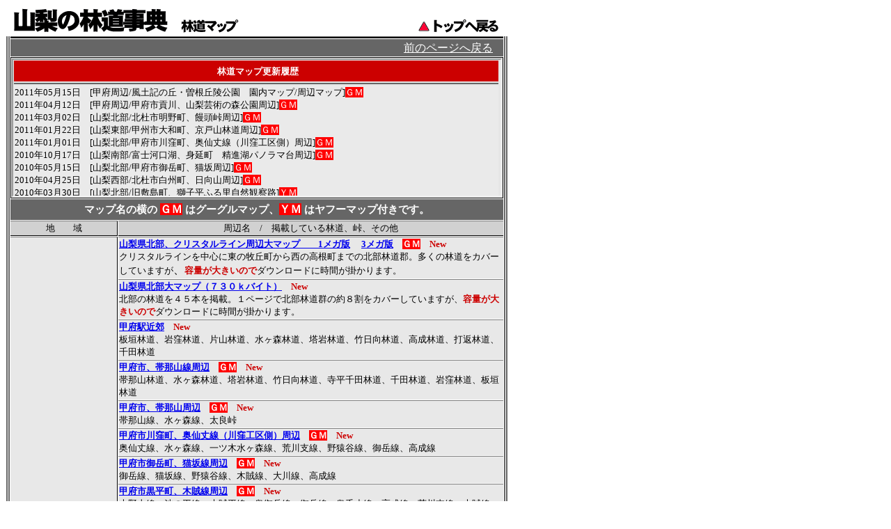

--- FILE ---
content_type: text/html
request_url: http://y-rinj.net/ss_rindoutougemap.htm
body_size: 51778
content:
<!DOCTYPE HTML PUBLIC "-//W3C//DTD HTML 4.01 Transitional//EN">
<HTML>
<HEAD><SCRIPT LANGUAGE="JavaScript">
<!--
function expand(siteurl) {
  var new_win = window.open("","","scrollbars=yes");
  var xval=0;
  if (document.all) {
    for(x = 0; x < xval; x++) {
      new_win.moveTo(screen.availWidth * -(x - 50) / 100, screen.availHeight * -(x - 50) / 100);
      new_win.resizeTo(screen.availWidth * x / xval, screen.availHeight * x / xval);
    }
    new_win.location = siteurl;
  }
  else window.location = siteurl;
}
//-->
</SCRIPT>
<META name="GENERATOR" content="IBM WebSphere Homepage Builder Version 6.0.4.0 for Windows">
<META http-equiv="Content-Type" content="text/html; charset=Shift_JIS">
<META http-equiv="Content-Style-Type" content="text/css">
<TITLE>山梨の林道事典　林道マップ</TITLE>
<STYLE type="text/css">
  <!--
    A:hover {color:white ; background:#000000;}
    BODY{
  font-family : "MS UI Gothic";
}
  -->
</STYLE>

<STYLE type="text/css">
<!--
BODY{
  font-family : "MS UI Gothic";
}
TD{border-width : 1px 1px 1px 1px;border-style : solid;border-right-style : none;border-bottom-style : none;border-left-style : none;border-color : gray black black;border-left-color : black;}
TABLE{
font-family : "MS UI Gothic";
}
-->
</STYLE>
</HEAD>
<BODY style="background-attachment:fixed">
<TABLE width="705" cellspacing="1" style="border-right-style : none;border-top-style : none;border-left-style : none;border-bottom-style : none;">
<TBODY>
<TR>
<TD colspan="6" style="border-right-width : 1px;border-right-style : solid;border-right-color : white;border-top-width : 1px;border-top-style : solid;border-top-color : white;border-left-width : 1px;border-bottom-width : 1px;border-left-style : solid;border-bottom-style : solid;border-left-color : white;border-bottom-color : white;" align="center"><IMG src="rindoumap.gif" border="0" width="700" height="38" usemap="#rindoumap"></TD>
</TR>
<TR>
<TD rowspan="125" width="7" bgcolor="#666666"></TD>
<TD bgcolor="#666666" rowspan="124"></TD>
<TD colspan="2" bgcolor="#000000" height="2"></TD>
<TD bgcolor="#666666" rowspan="124" width="1"></TD>
<TD rowspan="125" bgcolor="#666666" width="7"></TD>
</TR>
<TR>
<TD colspan="2" bgcolor="#666666" align="right" onclick="history.back();" valign="bottom" height="25" style="padding-right : 15px;"><U style="cursor : pointer;"><FONT color="#ffffff">前のページへ戻る</FONT></U></TD>
</TR>
<TR>
<TD colspan="2" valign="top" align="left" bgcolor="#e6e6e6" style="border-style : solid solid solid solid;border-color : black black black black;"><B><FONT size="-1"><FONT color="#000000"><FONT size="-1"><IFRAME src="rindoumap-in.htm" name="iframe1" width="700" height="195" scrolling="AUTO" frameborder="1" marginwidth="0"></IFRAME><BR>
</FONT></FONT></FONT></B></TD>
</TR>
<TR>
<TD colspan="2" bgcolor="#666666" align="center" height="30" style="font-size : 15px;"><B><FONT color="#ffffff">マップ名の横の <FONT size="+0" style="color : white;background-color : red;"><FONT color="#ffffff"><FONT size="+0" style="color : white;background-color : red;">ＧＭ</FONT></FONT></FONT> はグーグルマップ、<FONT size="+0" style="color : white;background-color : red;">ＹＭ</FONT> はヤフーマップ付きです。</FONT></B></TD>
</TR>
<TR>
<TD height="16" align="center" bgcolor="#d1d1d1" style="border-right-width : 1px;border-right-style : solid;border-right-color : black;border-bottom-width : 1px;border-bottom-style : solid;border-bottom-color : black;" width="151"><FONT size="-1" color="#000000">地　　域</FONT></TD>
<TD height="16" align="center" bgcolor="#d1d1d1" style="border-bottom-width : 1px;border-bottom-style : solid;border-bottom-color : black;" width="547"><FONT size="-1" color="#000000">周辺名　/　掲載している林道、峠、その他</FONT></TD>
</TR>
<TR>
<TD rowspan="33" valign="middle" align="center" bgcolor="#e8e8e8" style="border-right-width : 1px;border-right-style : solid;border-right-color : black;"><B><FONT size="-1">山梨県北部</FONT></B></TD>
<TD valign="top" align="left" bgcolor="#e8e8e8"><FONT size="-1"><A href="m001_crystal-line-50.htm" target="_blank"><B>山梨県北部、クリスタルライン周辺大マップ　　1メガ版</B></A> 　<A href="m001_crystal-line-100.htm" target="_blank"><B>3メガ版</B></A>　<B><FONT color="#cc0000" size="2"><FONT size="-1"><FONT color="#cc0000" size="2"><FONT size="-1"><FONT color="#cc0000" size="2"><FONT size="-1" style="color : white;background-color : red;">ＧＭ</FONT></FONT></FONT>　New</FONT></FONT></FONT></B><BR>
クリスタルラインを中心に東の牧丘町から西の高根町までの北部林道郡。多くの林道をカバーしていますが</FONT>、<FONT size="-1" color="#cc0000"><FONT size="-1" color="#cc0000"><B>容量が大きいので</B></FONT></FONT><FONT size="-1">ダウンロードに時間が掛かります。</FONT></TD>
</TR>
<TR>
<TD bgcolor="#e8e8e8"><FONT size="-1"><B><A href="http://y-rinj.net/m001-hokubu_daimap.htm" target="_top">山梨県北部大マップ（７３０ｋバイト）</A></B>　<B><FONT color="#cc0000" size="2">New</FONT></B><BR>
北部の林道を４５本を掲載。１ページで北部林道群の約８割をカバーしていますが、<FONT size="-1" color="#cc0000"><FONT size="-1" color="#cc0000"><B>容量が大きいので</B></FONT></FONT>ダウンロードに時間が掛かります。</FONT></TD>
</TR>
<TR>
<TD valign="top" align="left" height="16" bgcolor="#e8e8e8" width="547"><B><A href="m158_koufueki_syuuhen.htm" target="_top"><FONT size="-1">甲府駅近郊</FONT></A></B><FONT size="-1">　</FONT><FONT size="-1"><B><FONT color="#cc0000" size="2">New</FONT></B></FONT><BR>
<FONT size="-1">板垣林道、岩窪林道、片山林道、水ヶ森林道、塔岩林道、竹日向林道、高成林道、打返林道、<BR>
千田林道</FONT></TD>
</TR>
<TR>
<TD bgcolor="#e8e8e8"><A href="m429_obinayama-syuuhen.htm" target="_blank"><B><FONT size="-1">甲府市、帯那山線周辺</FONT></B></A><FONT size="-1"><B><FONT color="#cc0000" size="2"><FONT size="-1"><FONT color="#cc0000" size="2">　<FONT size="-1"><FONT color="#cc0000" size="2"><FONT size="-1"><FONT color="#cc0000" size="2"><FONT size="-1" style="color : white;background-color : red;">ＧＭ</FONT></FONT></FONT></FONT></FONT>　New</FONT></FONT></FONT></B></FONT><BR>
<FONT size="-1">帯那山林道、水ヶ森林道、塔岩林道、竹日向林道、寺平千田林道、千田林道、岩窪林道、板垣林道</FONT></TD>
</TR>
<TR>
<TD valign="top" align="left" bgcolor="#e8e8e8"><A href="http://y-rinj.net/m286_obinayam_syuuhen.htm" target="_blank"><B><FONT size="-1">甲府市、帯那山周辺</FONT></B></A><FONT size="-1"><B><FONT color="#cc0000" size="2"><FONT size="-1"><FONT color="#cc0000" size="2"><FONT size="-1"><FONT color="#cc0000" size="2"><FONT size="-1"><FONT color="#cc0000" size="2">　<FONT size="-1"><FONT color="#cc0000" size="2"><FONT size="-1"><FONT color="#cc0000" size="2"><FONT size="-1" style="color : white;background-color : red;">ＧＭ</FONT></FONT></FONT></FONT></FONT>　New</FONT></FONT></FONT></FONT></FONT></FONT></FONT></B></FONT><BR>
<FONT size="-1">帯那山線、水ヶ森線、太良峠</FONT></TD>
</TR>
<TR>
<TD bgcolor="#e8e8e8" valign="top" align="left"><A href="m486_okusenjou_syuuhen.htm" target="_blank"><B><FONT size="-1">甲府市川窪町、奥仙丈線（川窪工区側）周辺</FONT></B></A><B 
style="COLOR: black; FONT-SIZE: 15px"><FONT size="-1"><FONT color="#cc0000" size="2"><FONT size="-1"><FONT color="#cc0000" size="2"><FONT size="-1"><FONT color="#cc0000" size="2"><FONT size="-1"><FONT color="#cc0000" size="2">　<FONT size="-1"><FONT color="#cc0000" size="2"><FONT size="-1" style="color : white;background-color : red;">ＧＭ</FONT></FONT></FONT>　New</FONT></FONT></FONT></FONT></FONT></FONT></FONT></FONT><BR>
</B><FONT size="-1">奥仙丈線、水ヶ森線、一ツ木水ヶ森線、荒川支線、野猿谷線、御岳線、高成線</FONT></TD>
</TR>
<TR>
<TD valign="top" align="left" bgcolor="#e8e8e8"><A href="m480_nekosaka_syuuhen.htm" target="_blank"><B><FONT size="-1">甲府市御岳町、猫坂線周辺</FONT></B></A><FONT size="-1">　</FONT><FONT size="-1"><B><FONT color="#cc0000" size="2"><FONT size="-1"><FONT color="#cc0000" size="2"><FONT size="-1"><FONT color="#cc0000" size="2"><FONT size="-1"><FONT color="#cc0000" size="2"><FONT size="-1"><FONT color="#cc0000" size="2"><FONT size="-1" style="color : white;background-color : red;">ＧＭ</FONT></FONT></FONT>　New</FONT></FONT></FONT></FONT></FONT></FONT></FONT></B></FONT><BR>
<FONT size="-1">御岳線、猫坂線、野猿谷線、木賊線、大川線、高成線</FONT></TD>
</TR>
<TR>
      <TD bgcolor="#e8e8e8"><A href="m466_tokusa-syuuhen.htm" target="_blank"><B><FONT size="-1">甲府市黒平町、木賊線周辺</FONT></B></A><FONT size="-1"><FONT size="-1">　</FONT><B><FONT color="#cc0000" size="2"><FONT size="-1"><FONT color="#cc0000" size="2"><FONT size="-1"><FONT color="#cc0000" size="2"><FONT size="-1"><FONT color="#cc0000" size="2"><FONT size="-1"><FONT color="#cc0000" size="2"><FONT size="-1" style="color : white;background-color : red;">ＧＭ</FONT></FONT></FONT>　New</FONT></FONT></FONT></FONT></FONT></FONT></FONT></B></FONT><BR>
      <FONT size="-1">大野山線、池の平線、木賊平線、奥御岳線、御岳線、奥千丈線、高成線、荒川支線、木賊線、<BR>
      観音峠大野山線、樫山線、樫山小森川線、小森川線、越道峠線、大明神線、奥山線、野猿谷線<BR>
      草鹿沢線、一ツ木水ヶ森線</FONT></TD>
    </TR>
<TR>
<TD bgcolor="#e8e8e8"><A href="m480_nekosaka_syuuhen.htm" target="_blank"><B><FONT size="-1">甲府市黒平町、猫坂周辺</FONT></B></A><FONT size="-1">　</FONT><FONT size="-1"><B><FONT color="#cc0000" size="2"><FONT size="-1"><FONT color="#cc0000" size="2"><FONT size="-1"><FONT color="#cc0000" size="2"><FONT size="-1"><FONT color="#cc0000" size="2"><FONT size="-1"><FONT color="#cc0000" size="2"><FONT size="-1" style="color : white;background-color : red;">ＧＭ</FONT></FONT></FONT>　New</FONT></FONT></FONT></FONT></FONT></FONT></FONT></B></FONT><BR>
<FONT size="-1">御岳線、猫坂線、野猿谷線、木賊線、大川線、高成線</FONT></TD>
</TR>
<TR>
<TD valign="top" align="left" bgcolor="#e8e8e8"><A href="m448_kayagatake-syuuhen.htm" target="_blank"><B><FONT size="-1">甲斐市、北杜市/茅ヶ岳周辺マップ</FONT></B></A><FONT size="-1">　<B><FONT color="#cc0000" size="2"><FONT size="-1"><FONT color="#cc0000" size="2"><FONT size="-1" style="color : white;background-color : red;">ＧＭ</FONT></FONT></FONT>　New</FONT></B></FONT><BR>
<FONT size="-1">茅ヶ岳登山道、茅ヶ岳線、前山大明神線、大明神線、饅頭峠線、観音峠大野山線</FONT><A href="m448_kayagatake-syuuhen.htm" target="_blank"><B><FONT size="-1"><BR>
</FONT></B></A></TD>
</TR>
    <TR>
      <TD valign="top" align="left" bgcolor="#e8e8e8"><FONT size="-1"><B><A href="m460_kayagatake-syuuhen.htm" target="_blank">北杜市明野町/茅ヶ岳林道周辺</A></B>　<B><FONT color="#cc0000" size="2"><FONT size="-1"><FONT color="#cc0000" size="2"><FONT size="-1" style="color : white;background-color : red;">ＧＭ</FONT></FONT></FONT>　New</FONT></B><BR>
      茅ヶ岳林道、前山大明神線</FONT>、<FONT size="-1">千本桜線</FONT></TD>
    </TR>
<TR>
<TD valign="top" align="left" bgcolor="#e8e8e8"><B><A href="m489_nanasi8_syuuhen.htm" target="_blank"><FONT size="-1">北杜市明野町/饅頭峠周辺</FONT></A></B><FONT size="-1">　<B><FONT color="#cc0000" size="2"><FONT size="-1"><FONT color="#cc0000" size="2"><FONT size="-1" style="color : white;background-color : red;">ＧＭ</FONT></FONT></FONT>　New<BR>
</FONT></B><FONT color="#000000" size="2">仮称饅頭峠支線、仮称饅頭峠線、仮称<FONT color="#000000" size="2">三之蔵線、柳平線<BR>
</FONT></FONT></FONT></TD>
</TR>
<TR>
      <TD valign="top" align="left" bgcolor="#e8e8e8"><B><A href="m461_sannokura-syuuhen.htm" target="_blank"><FONT size="-1">仮称）三之蔵線周辺、韮崎市穂坂町/北杜市明野町</FONT></A></B><FONT size="-1"><B></B>　<B><FONT color="#cc0000" size="2"><FONT size="-1"><FONT color="#cc0000" size="2"><FONT size="-1" style="color : white;background-color : red;">ＧＭ</FONT></FONT></FONT></FONT></B></FONT><FONT size="-1"><B><FONT color="#cc0000" size="2">　New</FONT></B></FONT><BR>
      <FONT size="-1">仮称）三之蔵線</FONT></TD>
    </TR>
    <TR>
<TD bgcolor="#e8e8e8"><B><FONT size="-1"><A href="m426_higasiyama_syuuhen.htm" target="_blank">山梨市牧丘町、東山中部線周辺</A></FONT></B><FONT size="-1"><B><FONT color="#cc0000" size="2">　<FONT size="-1"><FONT color="#cc0000" size="2"><FONT size="-1"><FONT color="#cc0000" size="2"><FONT size="-1" style="color : white;background-color : red;">ＧＭ</FONT></FONT></FONT></FONT></FONT>　New</FONT></B></FONT><BR>
<FONT size="-1">御岳線、野猿谷線、奥仙丈線、荒川線、小樽山北線、川上牧丘線、荒川支線、塩平徳和線、一ツ木線<BR>
一ツ木水ヶ森線、東山中部線、水ヶ森線、高成線、竹日向線、塔岩線、帯那山線</FONT></TD>
</TR>
<TR>
<TD bgcolor="#e8e8e8"><B><FONT size="-1"><A href="m428_siodaira-tokuwa_syuuhen.htm" target="_blank">山梨市牧丘町、塩平徳和線/塩平工区側周辺</A>　<FONT color="#cc0000" size="2"><FONT size="-1"><FONT color="#cc0000" size="2"><FONT size="-1" style="color : white;background-color : red;"><FONT color="#cc0000" size="2"><FONT size="-1"><FONT color="#cc0000" size="2"><FONT size="-1" style="color : white;background-color : red;">ＧＭ</FONT></FONT></FONT></FONT></FONT></FONT></FONT>　New</FONT><BR>
</FONT></B><FONT size="-1">塩平徳和線、川上牧丘線、一ツ木線、一ツ木水ヶ森線、東山中部線、水ヶ森線</FONT></TD>
</TR>
<TR>
<TD bgcolor="#e8e8e8" width="547"><FONT color="#000000"><FONT size="-1"><B><A href="m005_koufusihokubu.htm" target="_top">甲府市北部</A></B><BR>
観音峠大野山林道、大明神林道、千田林道、小森川林道、安寺沢林道、草鹿沢林道、野猿谷林道、高成林道、塔岩林道、猫坂林道、御岳林道、樫山林道、木賊平林道、木賊線、東山中部林道、水ヶ森林道、水ヶ森支線、一ツ木水ヶ森林道、川上牧丘林道、荒川林道、荒川支線、池の平林道、杣口林道、鶏冠山林道</FONT></FONT></TD>
</TR>
<TR>
<TD bgcolor="#e8e8e8"><A href="m398-fukakusa-syuuhen.htm" target="_blank"><B><FONT size="-1">甲府市上積翠寺町、林道深草線周辺</FONT></B></A><FONT size="-1"><B><FONT color="#cc0000" size="2"><FONT size="-1">　<FONT color="#cc0000" size="2">New</FONT></FONT></FONT></B></FONT><BR>
<FONT size="-1">林道深草線</FONT></TD>
</TR>
<TR>
<TD valign="top" align="left" bgcolor="#e8e8e8"><FONT size="-1"><B><A href="m403-kentokusan-syuuhen.htm" target="_blank">山梨市三富村、乾徳山（南）線周辺</A></B>　<B><FONT color="#cc0000" size="2">New</FONT></B></FONT><BR>
<FONT size="-1">乾徳山南線、塚本山線、徳和下釜口線、杣口線、栃な代線、黒金山線、鶏冠西口線、鶏冠山西線</FONT></TD>
</TR>
<TR>
<TD bgcolor="#e8e8e8" width="547"><FONT size="-1"><A href="http://y-rinj.net/m367-kawakamimakioka-syuuhen1.htm" target="_top"><B>林道川上牧丘線起点周辺</B></A>　/ <A href="http://y-rinj.net/m367-kawakamimakioka-syuuhen2.htm" target="_top"><B>林道川上牧丘線全線</B></A>　<B><FONT color="#cc0000" size="2">New</FONT></B></FONT><BR>
<FONT size="-1">川上牧丘線、東山中部線、水ヶ森線、荒川線、杣口線、鶏冠山西線</FONT></TD>
</TR>
<TR>
<TD valign="top" align="left" bgcolor="#e8e8e8"><A href="m446_okusenjou-syuuhen.htm" target="_blank"><FONT size="-1"><B>奥仙丈線周辺</B></FONT></A><FONT size="-1"><FONT size="-1">　</FONT><B><FONT color="#cc0000" size="2"><FONT size="-1" style="color : white;background-color : red;"><FONT color="#cc0000" size="2"><FONT size="-1"><FONT color="#cc0000" size="2"><FONT size="-1" style="color : white;background-color : red;">ＧＭ</FONT></FONT></FONT></FONT></FONT>　New</FONT></B></FONT><BR>
<FONT size="-1">観音峠大野山線、樫山線、小森川線、樫山小森川線、池の平線、奥御岳線、木賊平線、大野山線、<BR>
御岳線、草鹿沢線、仮称）越道峠線、野猿谷線、高成線、塔岩線、千田線、寺平千田線、帯那山線、<BR>
水ヶ森線、一ツ木水ヶ森線、一ツ木線、東山中部線、荒川線、荒川支線、奥仙丈線、川上牧丘線、<BR>
棚沢線、小樽山北線、鶏冠山西線、黒金山徳和線、塩平徳和線</FONT></TD>
</TR>
<TR>
<TD valign="top" align="left" bgcolor="#e8e8e8" width="547"><FONT size="-1"><B><A href="m007mizugamori-syuuhen.htm" target="_top">水ヶ森周辺</A>　<FONT color="#cc0000" size="2">New</FONT></B></FONT><BR>
<FONT color="#000000" size="-1">杣口林道、川上牧丘林道、一ツ木水ヶ森林道、水ヶ森林道、東山中部林道、荒川支線<BR>
奥仙丈林道、高成林道、荒川林道、池の平林道、野猿谷林道、御岳林道</FONT></TD>
</TR>
<TR>
<TD bgcolor="#e8e8e8" width="547"><FONT size="-1"><B><A href="m012_somaguti_syuuhen.htm" target="_top">杣口周辺</A></B><BR>
杣口林道、小倉林道、栃な代林道、塩平徳和林道、乾徳山（南）林道</FONT></TD>
</TR>
<TR>
<TD bgcolor="#e8e8e8"><B><A href="2007/m422_iwasita-syuuhen.htm" target="_blank"><FONT size="-1">須玉町江草、岩下線周辺</FONT></A></B><FONT size="-1"><B><FONT color="#cc0000" size="2">　<FONT size="-1"><FONT color="#cc0000" size="2"><FONT size="-1" style="color : white;background-color : red;">ＧＭ</FONT></FONT></FONT>　New</FONT></B></FONT><BR>
<FONT size="-1">比志海岸寺線、仮）比志桑原線、旭山線、馬場線、岩下線、和田東小尾線、日向日影線<BR>
日向第二林道、樫山伊利線、樫山線、小森川線、樫山小森川線</FONT></TD>
</TR>
<TR>
<TD valign="top" align="left" bgcolor="#e8e8e8" width="547"><FONT size="-1"><A href="m193_kasiyamakomorigawa_syuuhen.htm" target="_top"><B>樫山小森川周辺</B></A><BR>
樫山林道、日向樫山林道、樫山小森川林道、小森川林道、観音峠大野山林道、池の平林道、荒川林道、野猿谷林道、御岳林道、高成林道</FONT></TD>
</TR>
<TR>
<TD bgcolor="#e8e8e8"><A href="m399-syoubusawa-syuuhen.htm" target="_blank"><B><FONT size="-1">甲斐市菖蒲沢、菖蒲沢林道周辺</FONT></B></A><FONT size="-1"><B>　</B></FONT><FONT size="-1" color="#cc0000"><B>New</B></FONT><BR>
<FONT size="-1">菖蒲沢林道</FONT></TD>
</TR>
<TR>
<TD bgcolor="#e8e8e8" width="547"><FONT size="-1"><B><A href="m102_masutomi_syuuhen.htm" target="_top">増富周辺</A></B><BR>
観音峠大野山林道、樫山林道、小森川林道、比志海岸寺林道、木賊林道、釜瀬林道、みずがき林道、小川山林道、高須林道、松平林道</FONT></TD>
</TR>
<TR>
<TD valign="top" align="left" bgcolor="#e8e8e8"><FONT size="-1"><A href="m449_yamato-syuuhen.htm" target="_blank"><B>北杜市須玉町上津金、大門ダム、大和地区周辺</B></A>　<FONT color="#cc0000"><B><FONT size="2"><FONT size="-1"><FONT color="#cc0000" size="2"><FONT size="-1" style="color : white;background-color : red;">ＧＭ</FONT></FONT></FONT></FONT> New</B></FONT><BR>
大和線、仮称）大和支線、比志海岸寺線、旭山線、月の木線</FONT></TD>
</TR>
<TR>
<TD bgcolor="#e8e8e8"><A href="m406_baba-syuuhen.htm" target="_blank"><B><FONT size="-1">北杜市須玉町江草、林道馬場線周辺</FONT></B></A><FONT size="-1">　</FONT><B><FONT size="-1" color="#cc0000">New</FONT></B><BR>
      <FONT size="-1">林道馬場線、林道比志海岸寺線、林道樫山線、林道小森川線、(仮称)林道比志桑原線</FONT></TD>
</TR>
    <TR>
<TD valign="top" align="left" bgcolor="#e8e8e8"><FONT size="-1"><B><A href="m400_matudaira_syuuhen.htm" target="_blank">北杜市須玉町、林道松平線周辺</A>　</B></FONT><FONT size="-1" color="#cc0000"><B>New</B></FONT><BR>
<FONT size="-1">林道松平線、林道小川山線、林道みずがき線、林道横尾山線、林道本谷釜瀬線、林道黒森線、<BR>
林道富士見平線</FONT></TD>
</TR>
<TR>
<TD valign="top" align="left" bgcolor="#e8e8e8"><B><FONT size="-1"><A href="m431_hinata-syuuhen.htm" target="_blank">北杜市須玉町比志、仮称）日向線周辺</A></FONT></B><FONT size="-1"> </FONT><FONT size="-2" color="#cc0000"><B></B></FONT><FONT size="-1" color="#cc0000"><B><FONT size="2"><FONT size="-1"><FONT color="#cc0000" size="2"><FONT size="-1" style="color : white;background-color : red;">ＧＭ</FONT></FONT></FONT></FONT> New</B></FONT><BR>
<FONT size="-1">黒森線、横尾山線、三沢高須線、比志海岸寺線、仮称）比志桑原線、馬場線、松尾線<BR>
神戸東小尾線、和田東小尾線、仮称）日向線、樫山伊利線、樫山線、日向第２支線、日向日影線<BR>
本谷釜瀬線、小川山線、みずがき線、富士見平線、湯沢線、観音峠大野山線、本谷線、小森川線<BR>
奥山線、樫山小森川線、日向樫山線、池の平線、木賊平線、大野山線</FONT></TD>
</TR>
<TR>
<TD bgcolor="#e8e8e8"><A href="m445_goudo_higasiobi-syuuhen.htm" target="_blank"><B><FONT size="-1">北杜市須玉町小尾、神戸東小尾線/神戸峠周辺</FONT></B></A><FONT size="-1">　</FONT><FONT size="-1" color="#cc0000"><B><FONT size="2"><FONT size="-1"><FONT color="#cc0000" size="2"><FONT size="-1" style="color : white;background-color : red;">ＧＭ</FONT></FONT></FONT></FONT> New</B></FONT><FONT size="-1"><BR>
三沢線、三沢高須線、高須線、比志海岸寺線、樫山線、仮称）日向線、神戸東小尾線、和田東小尾線<BR>
日向日影線、樫山伊利線、日向第二支線</FONT></TD>
</TR>
<TR>
<TD bgcolor="#e8e8e8" width="547"><FONT size="-1"><B><A href="m322_yokooyama_syuuhen.htm" target="_top">横尾山、日向日影周辺</A></B></FONT><FONT size="2" color="#cc0000"><FONT size="2" color="#cc0000"><B><BR>
</B></FONT></FONT><FONT size="2">横尾山林道、林道日向日影線、林道樫山伊利線、林道和田東小尾線、林道樫山線<BR>
林道日向樫山線</FONT></TD>
</TR>
<TR>
<TD bgcolor="#e8e8e8" width="547"><B><FONT size="-1"><A href="m364_takasu-syuuhen.htm" target="_top">北巨摩郡須玉町、高根町、高須林道周辺</A><FONT color="#cc0000" size="2"><FONT size="-1">　New</FONT></FONT><BR>
</FONT></B><FONT size="-1">高須林道、三沢高須林道、三沢林道、和田東小尾林道、比志海岸寺林道<BR>
</FONT></TD>
</TR>
<TR>
      <TD rowspan="17" bgcolor="#d1d1d1" valign="middle" align="center" style="border-right-width : 1px;border-right-style : solid;border-right-color : black;" width="140"><B><FONT size="-1">山梨県西部</FONT></B></TD>
      <TD bgcolor="#d1d1d1" width="547"><FONT size="-1" color="#000000"><B><A href="m098_kobutizawa_syuuhen.htm" target="_top"><FONT size="-1">北杜市小淵沢周辺</FONT></A></B><BR>
大平林道、古仙川林道、並木上線林道<BR>
</FONT></TD>
</TR>
<TR>
<TD align="left" height="16" bgcolor="#d1d1d1" valign="top" width="547"><FONT size="-1"><B><A href="m044_hakusyuu_syuuhen.htm" target="_top">北杜市白州町周辺</A></B><BR>
雨乞尾白川林道、尾白川林道、内山林道、釜無山林道、鳥原林道</FONT></TD>
</TR>
    <TR>
      <TD bgcolor="#cccccc"><A href="m469_nakayama_syuuhen.htm" target="_blank"><B><FONT size="-1">北杜市白州町、中山周辺</FONT></B><FONT size="-1"><B></B></FONT></A><FONT size="-1"><B>　<FONT style="color : white;background-color : red;">ＧＭ</FONT>　</B></FONT><FONT size="-1" color="#ff0000"><FONT size="-1" color="#cc0000"><FONT size="-1" color="#cc0000"><B>New</B></FONT></FONT></FONT><FONT size="-1"><BR>
      白州中山線、武川中山線</FONT></TD>
    </TR>
    <TR>
<TD bgcolor="#cccccc"><B><FONT size="-1"><A href="2007/m416_ojirogawa_syuuhen.htm" target="_blank">北杜市白州町、尾白川線周辺</A>　<FONT style="color : white;background-color : red;">ＧＭ</FONT>　<FONT color="#cc0000">New<BR>
</FONT></FONT></B><FONT size="-1">尾白川林道</FONT></TD>
</TR>
<TR>
<TD bgcolor="#d1d1d1"><B><FONT size="-1"><A href="m430_koazasawa-syuuhen.htm" target="_blank">韮崎市、甘利山、小字沢線周辺</A></FONT><FONT size="-2">　</FONT><FONT size="-1"><FONT style="color : white;background-color : red;">ＧＭ</FONT></FONT></B><FONT size="-1">　</FONT><B><FONT size="-1"><FONT color="#cc0000">New<BR>
</FONT></FONT></B><FONT size="-1">精進ヶ滝線、御座石線、小武川支線、荒倉山線、小字沢線、鈴嵐線、大川線、旭山線、旭山支線</FONT></TD>
</TR>
<TR>
<TD bgcolor="#d1d1d1" width="547"><FONT size="-1"><B><A href="m034_syoujigataki_syuuhen.htm" target="_top">精進ヶ滝周辺</A></B><BR>
精進ヶ滝林道、御座石林道、釜無川右岸林道、大武川林道、小武川林道、下来沢林道、御庵沢小武川林道、鈴嵐林道、小字沢林道、塩前第２林道、南アルプス林道、南アルプス街道</FONT></TD>
</TR>
<TR>
<TD bgcolor="#cccccc"><B><A href="http://y-rinj.net/m413_siomae2_syuuhen.htm" target="_blank"><FONT size="-1">白根町、塩前第二林道周辺</FONT></A><FONT size="-1">　<FONT style="color : white;background-color : red;">ＧＭ</FONT></FONT><FONT size="-1" color="#cc0000">　New</FONT></B><BR>
<FONT size="-1">塩前第二林道、御庵沢小武川林道、大川林道、御庵沢林道、塩沢林道、（仮）築山林道<BR>
長峰林道、櫛形山林道</FONT></TD>
</TR>
<TR>
<TD valign="top" align="left" bgcolor="#cccccc"><B><FONT size="-1"><A href="2007/m417_tukiyama_syuuhen.htm" target="_blank">白根町、築山地区周辺</A>　<FONT style="color : white;background-color : red;">ＧＭ</FONT></FONT><FONT size="-1" color="#cc0000">　New</FONT></B><BR>
<FONT size="-1">旭山林道、旭山支線、御庵沢線、大川線、塩沢線、塩前第二林道、御庵沢小武川線、仮称）築山線<BR>
長峰線、櫛形山線</FONT></TD>
</TR>
<TR>
<TD width="547" valign="top" align="left" bgcolor="#d1d1d1"><B><A href="m395-goantakukomukawa-syuuh.htm" target="_blank"><FONT size="-1">御庵沢小武川線（南）周辺</FONT></A></B><FONT size="-1">　<B><FONT size="-2"><FONT color="#cc0000" size="1"></FONT></FONT></B></FONT><B><FONT size="-1"><FONT color="#cc0000" size="2">New</FONT></FONT></B><BR>
<FONT size="-1">御庵沢小武川線/南、塩沢線、大川線、御庵沢線</FONT></TD>
</TR>
<TR>
<TD valign="top" align="left" bgcolor="#d1d1d1" width="547"><A href="m368_asahiyama_syuuhen.htm" target="_top"><FONT size="-1"><B>旭山周辺</B></FONT></A><B><FONT size="-1"><FONT color="#cc0000" size="2"><FONT size="-1"><FONT color="#cc0000" size="2"><FONT size="-1">　</FONT><FONT size="-1"><FONT color="#cc0000" size="2"><FONT size="-1"><FONT color="#cc0000" size="2">New</FONT></FONT></FONT></FONT></FONT></FONT></FONT></FONT></B><BR>
<FONT size="-1">旭山林道、（仮）旭山支線</FONT></TD>
</TR>
<TR>
<TD bgcolor="#d1d1d1" width="547"><B><A href="m129_inagako_syuuhen.htm" target="_top"><FONT size="-1">南伊奈ヶ湖周辺</FONT></A></B><FONT size="-1"><BR>
高尾山林道、高尾伊奈ヶ湖林道、伊奈ヶ湖大久保平林道、南高尾山林道、城山林道、長峰林道、櫛形山林道、芦安林道、桃の木鳩打林道、鳩打林道、南アルプス林道、丸山林道、池の茶屋林道、県営赤石高下林道、下大垈林道</FONT></TD>
</TR>
<TR>
<TD bgcolor="#d1d1d1" width="547"><FONT size="-1"><B><A href="m394_maruyama_syuuhen.htm" target="_blank">増穂町、早川町、丸山林道周辺</A></B>　</FONT><B><FONT size="-1"><FONT color="#cc0000" size="2"><FONT size="-1"><FONT color="#cc0000" size="2">New</FONT></FONT></FONT></FONT></B><BR>
<FONT size="-1">林道甲西線、林道北山線、林道天池線、林道平清水線、(県)林道赤石高下線、(町)林道赤石高下線、林道赤石高下支線、林道箱平線、林道十谷作業道、林道下大垈線、林道丸山線、林道丸山支線、林道櫛形山線、林道箱平線、林道伊奈ヶ湖大久保平線、林道池の茶屋線、林道足馴峠線</FONT></TD>
</TR>
<TR>
<TD bgcolor="#d1d1d1" width="547"><FONT size="-1" color="#000000"><A href="m030_maruyama_syuuhen.htm" target="_top"><B>丸山周辺</B></A><BR>
丸山林道、久保平林道、下大垈林道、櫛形山林道、池の茶屋林道、赤石高下林道、清水立石林道、箱平林道、五開茂倉林道、仙洞田林道、狩宿林道、清水鳥屋林道</FONT></TD>
</TR>
<TR>
<TD valign="top" align="left" bgcolor="#d1d1d1" width="547"><FONT size="-1"><B><A href="http://y-rinj.net/m391_akaisitakasita_syuuhen.htm" target="_blank">増穂町平林地区、赤石高下線周辺</A></B>　<B><FONT size="-2"><FONT color="#cc0000" size="1"><FONT size="-2"><FONT color="#cc0000" size="1"></FONT></FONT></FONT></FONT></B></FONT><B><FONT size="-1"><FONT color="#cc0000" size="2"><FONT size="-1"><FONT color="#cc0000" size="2">New</FONT></FONT></FONT></FONT></B><BR>
<FONT size="-1">伊奈ヶ湖大久保平線、丸山線、櫛形山線、下大垈線、天池線、県営赤石高下線、町営赤石高下線<BR>
赤石高下支線、平清水線、箱平線、清水立石線、五開線、五開小塚線、足馴峠線、十谷作業道<BR>
林道北山線、林道甲西線</FONT></TD>
</TR>
<TR>
<TD bgcolor="#d1d1d1"><A href="m159_tateisi-simizu_syuuhen.htm" target="_blank"><B><FONT size="-1">増穂町、立石清水線周辺</FONT></B></A><B><FONT size="-1">　<FONT style="color : white;background-color : red;">ＧＭ</FONT>　<FONT color="#cc0000" size="2"><FONT size="-1"><FONT color="#cc0000" size="2">New</FONT></FONT></FONT></FONT></B><BR>
<FONT size="-1">赤石高下線（県営）、赤石高下線（町営）箱平線、立石清水線、立石山線、足馴峠線、仙洞田線</FONT></TD>
</TR>
<TR>
<TD bgcolor="#d1d1d1" width="547"><B><FONT size="-1"><A href="m386_gokaimokura_syuuhen.htm" target="_blank">鰍沢町、十谷峠周辺</A></FONT></B><FONT size="-1">　<B><FONT size="-2"><FONT color="#cc0000" size="1"></FONT></FONT></B></FONT><B><FONT size="-1"><FONT color="#cc0000" size="2">New</FONT></FONT></B><BR>
<FONT size="-1">五開茂倉林道、五開林道、五開小塚林道、足馴峠林道、富士見山林道</FONT></TD>
</TR>
<TR>
<TD bgcolor="#d1d1d1" width="547"><FONT size="-1"><A href="m381_fujimiyama_syuuhen.htm" target="_blank"><B>林道富士見山線周辺</B></A><FONT size="-1">　</FONT><B><FONT color="#cc0000" size="2">New</FONT></B><BR>
富士見山林道、五開茂倉林道</FONT></TD>
</TR>
<TR>
<TD rowspan="26" valign="middle" align="center" bgcolor="#e8e8e8" style="border-right-width : 1px;border-right-style : solid;border-right-color : black;"><B><FONT size="-1">山梨県東部</FONT></B></TD>
<TD bgcolor="#e8e8e8" valign="top" align="left"><FONT size="-1"><B><A href="m002-nantou_daimap-gairyaku.htm" target="_blank">山梨南東部大マップ</A>　<FONT style="color : white;background-color : red;">ＧＭ</FONT><FONT color="#cc0000">　New</FONT><BR>
</B>道志村、秋山村、都留市周辺の林道群　</FONT><B><FONT size="-1"></FONT><FONT size="-1" color="#cc0000">容量が大きいのでダウンロードに時間がかかります。</FONT></B></TD>
</TR>
<TR>
<TD align="left" height="16" bgcolor="#e8e8e8" valign="top" width="547"><FONT size="-1"><B><A href="m086_uehikawadam_syuuhen.htm" target="_top">上日川ダム周辺</A></B><BR>
砥山林道、嵯峨塩深沢林道、嵯峨塩裂石林道、菱山深沢林道、土室日川林道、焼山沢真木林道</FONT></TD>
</TR>
<TR>
<TD bgcolor="#e8e8e8" width="547"><A href="m088_katunuma_syuuhen.htm" target="_top"><B><FONT size="-1">勝沼周辺</FONT></B></A><BR>
<FONT size="-1">菱山深沢林道、嵯峨塩深沢林道</FONT></TD>
</TR>
<TR>
<TD bgcolor="#e8e8e8" width="547"><FONT size="-1"><B><A href="m374_sugeno_syuuhen.htm" target="_top">都留市大野菅野周辺</A></B>　</FONT><B><FONT size="-1" color="#cc0000">Ｎｅｗ</FONT></B><BR>
<FONT size="-1">栩苗代線、菅野線、大野線、細野線</FONT></TD>
</TR>
<TR>
<TD bgcolor="#e8e8e8" valign="top" align="left" width="547"><B><FONT size="-1"><A href="m349-morisato-syuuhen.htm" target="_top">都留市朝日曽雌周辺</A>　</FONT><FONT size="-1" color="#cc0000">Ｎｅｗ</FONT></B><BR>
<FONT size="-1">菅野盛里林道、林道盛里線、林道猿焼線、林道道志口線</FONT></TD>
</TR>
<TR>
<TD bgcolor="#e8e8e8" width="547"><A href="m369_akiyamaowada_syuuhen.htm" target="_blank"><FONT size="-1"><B>秋山村小和田地区周辺</B></FONT></A><B><FONT size="-1" color="#cc0000">　Ｎｅｗ</FONT></B><BR>
<FONT size="-1">林道神田木線、林道田野入線、林道大地峠線、林道小裾辺線、林道王の入線<BR>
林道富士東部南線、林道富士東部北線</FONT></TD>
</TR>
<TR>
<TD bgcolor="#e8e8e8" width="547"><FONT size="-1"><A href="m068_gendoutouge_syuuhen.htm" target="_top"><B>道志村、厳道峠、金波美峠周辺</B></A><BR>
安寺沢林道、金波美林道、野原林道、栗谷林道、神野栗谷線、小裾辺林道、王の入林道、東富士北林道、東富士南林道</FONT></TD>
</TR>
    <TR>
      <TD valign="top" align="left" bgcolor="#e8e8e8"><A href="m467_kakinoki-sensoku-syuuhen.htm" target="_blank"><B><FONT size="-1">上野原市川合、柿の木線、千足線周辺</FONT></B></A><FONT size="-1">　</FONT><FONT size="-2"><B><FONT style="color : white;background-color : red;" size="-1"></FONT></B></FONT><FONT size="-1"><B><FONT style="color : white;background-color : red;">ＧＭ</FONT><FONT color="#cc0000">　New</FONT></B></FONT><BR>
      <FONT size="-1">柿の木線、千足線、大地峠線、東富士北線、東富士南線、王の入線、小裾辺線、神田木線、田野入線</FONT></TD>
    </TR>
    <TR>
<TD valign="top" align="left" bgcolor="#e8e8e8" width="547"><A href="m377_suzuganetouge_syuuhen.htm" target="_blank"><FONT size="-1" color="#0000ff"><FONT size="-1" color="#0000ff"><B>大月市、都留市、鈴ヶ音峠周辺</B></FONT></FONT></A><FONT size="-1">　</FONT><FONT size="-1"><B><FONT color="#cc0000">Ｎｅｗ</FONT></B></FONT><BR>
<FONT size="-1">鈴懸峠林道、盛里林道、道志口林道、猿焼林道</FONT></TD>
</TR>
<TR>
<TD valign="top" align="left" bgcolor="#e8e8e8" width="547"><FONT size="-1"><B><A href="m359-nisizawa-syuuhen.htm" target="_top">道志村、西沢周辺</A>　<FONT color="#cc0000"><FONT size="-1"><FONT color="#cc0000">Ｎｅｗ</FONT></FONT></FONT><BR>
</B>西沢林道、東沢林道、西沢作業道、三ヶ瀬～室久保線、林道越路線、林道室久保線<BR>
</FONT></TD>
</TR>
<TR>
<TD bgcolor="#e8e8e8" valign="top" align="left"><FONT size="-1"><B><A href="m434_kyoutoiwasakiyama_syuuhen.htm" target="_blank">笛吹市一宮町、京戸岩崎山線周辺</A>　<FONT style="color : white;background-color : red;">ＧＭ</FONT><FONT color="#cc0000">　New</FONT></B></FONT><BR>
<FONT size="-1">京戸岩崎山線、京戸山林道、大積寺線、嵯峨塩深沢線</FONT></TD>
</TR>
<TR>
<TD valign="top" align="left" bgcolor="#e8e8e8"><B><FONT size="-1"><A href="m488_kyoutoyama_syuuhen.htm" target="_blank">甲州市大和町、京戸山林道周辺</A></FONT></B><FONT size="-1"><B>　<FONT style="color : white;background-color : red;">ＧＭ</FONT><FONT color="#cc0000">　New</FONT></B></FONT><BR>
<FONT size="-1">京戸岩崎山線、京戸山林道</FONT></TD>
</TR>
<TR>
<TD bgcolor="#e8e8e8" width="547"><B><A href="m135_syakadou_syuuhen.htm" target="_top"><FONT size="-1">釈迦堂周辺</FONT></A></B><BR>
<FONT size="-1">京戸岩崎山林道、京戸支線、大積寺林道</FONT></TD>
</TR>
<TR>
<TD bgcolor="#e8e8e8" width="547"><FONT size="-1"><A href="m343-nigioka-syuuhen.htm" target="_top"><B>大月市賑岡町西奥山周辺</B></A></FONT><BR>
<FONT size="-1">遅能戸林道、林道橋倉線、林道金山線、林道奥山線</FONT></TD>
</TR>
<TR>
<TD bgcolor="#e8e8e8" width="547"><FONT size="-1"><B><A href="m078_maki_narako-syuuhen.htm" target="_top">大月市大月町真木、大月市七保町周辺</A>　/ <A href="078map1.htm" target="_blank">林道真木小金沢線入口マップ</A></B>　<FONT color="#cc0000" size="2"><B>New</B></FONT><BR>
林道真木小金沢線、林道焼山沢真木東線、林道奈良子線、林道船窪線、林道遅能戸線<BR>
林道橋倉線、林道金山線、林道奥山線</FONT></TD>
</TR>
<TR>
<TD bgcolor="#e8e8e8" width="547"><B><A href="m388-usiroyama-syuuhen.htm" target="_blank"><FONT size="-1">北都留郡丹波山村、林道後山線周辺</FONT></A></B><FONT size="-1">　</FONT><FONT size="-1" color="#cc0000"><B>New</B></FONT><BR>
<FONT size="-1">林道後山線、林道塩沢線</FONT></TD>
</TR>
<TR>
<TD bgcolor="#e8e8e8"><FONT size="-1"><B><A href="http://y-rinj.net/m281_kasatori_syuuhen.htm" target="_blank">塩山市、笠取線周辺</A></B>　</FONT><FONT size="-1" color="#cc0000"><B>New</B></FONT><BR>
<FONT size="-1">鈴庫山線、笠取線（斉木線）、大ダル線、一之瀬線、泉水中段線、泉水谷線</FONT></TD>
</TR>
<TR>
<TD bgcolor="#e8e8e8"><FONT size="-1"><B><A href="2007/m414_sensuitani_syuuhen.htm" target="_blank">塩山市/丹波山村、泉水谷周辺</A><FONT size="-1">　<FONT style="color : white;background-color : red;">ＧＭ</FONT></FONT><FONT color="#cc0000">　New</FONT><BR>
</B>泉水谷線、泉水中段線、一ノ瀬線、大ダル線、笠取線、竹森線、後山線<BR>
</FONT></TD>
</TR>
<TR>
<TD valign="top" align="left" bgcolor="#e8e8e8"><B><A href="m425_suzukoyama_syuuhen.htm" target="_blank"><FONT size="-1">三富村、塩山市、鈴庫山線周辺</FONT></A><FONT size="-1">　</FONT></B><FONT size="-1"><B><FONT style="color : white;background-color : red;">ＧＭ</FONT><FONT color="#cc0000">　New</FONT></B></FONT><BR>
<FONT size="-1">乾徳山南線、下徳和釜口線、仮称）鈴庫山支線、鈴庫山線、小屋敷線、上条平沢線、竹森線、<BR>
笠取線（斉木線）、大ダル線、泉水中段線（泉水横手山線）</FONT></TD>
</TR>
<TR>
<TD bgcolor="#e8e8e8" width="547"><B><A href="m092_itinose_syuuhen.htm" target="_top"><FONT size="-1">塩山市、丹波山村周辺</FONT></A></B><BR>
<FONT size="-1">後山林道、泉水谷林道、泉水中段線、一之瀬林道、大ダル林道、斉木林道、鈴庫山林道</FONT></TD>
</TR>
<TR>
<TD bgcolor="#e8e8e8" width="547"><B><FONT size="-1"><A href="m338-kamijou_hirasawa-syuuhen.htm" target="_top">塩山市下小田原、平沢地区周辺</A></FONT></B><FONT size="-1">　</FONT><BR>
<FONT size="-1">市営林道上条平沢線</FONT></TD>
</TR>
<TR>
<TD valign="top" align="left" bgcolor="#e8e8e8" width="547"><B><A href="m080_sasago_syuuhen.htm" target="_top"><FONT size="-1">笹子峠周辺</FONT></A></B><BR>
<FONT size="-1">京戸岩崎山林道、達沢林道、神座山林道、古部土地林道、日影笹子線、笹子峠、穴沢林道、船橋林道、黒野田林道、入道沢林道、大鹿林道、大蔵沢大鹿林道、林道追分線</FONT></TD>
</TR>
<TR>
<TD valign="top" align="left" bgcolor="#e8e8e8"><B><A href="m435_sirotaki-syuuhen.htm" target="_blank"><FONT size="-1">白滝林道周辺</FONT></A><FONT size="-1">　</FONT><FONT size="-1"><FONT style="color : white;background-color : red;">ＧＭ</FONT><FONT color="#cc0000">　New</FONT></FONT></B><FONT size="-1"><BR>
苅置沢線、清八線、西川新倉線、白滝線、蕪入沢上芦川線、沢妻線、水ヶ沢線、中沢線</FONT></TD>
</TR>
<TR>
<TD bgcolor="#e8e8e8" width="547"><B><A href="m064_misakatouge_syuuhen.htm" target="_top"><FONT size="-1">御坂峠周辺</FONT></A></B><BR>
<FONT size="-1">御坂旧道、苅置沢林道、西川新倉林道、清八林道、白滝林道、蕪入沢上芦川林道、沢妻林道、水ヶ沢林道、中沢林道</FONT></TD>
</TR>
<TR>
<TD bgcolor="#e8e8e8" width="547"><FONT size="-1"><B><A href="m166_tatuzawa_syuuhen.htm" target="_top">達沢山周辺</A></B><BR>
達沢林道、御座山林道、蕪入沢上芦川林道、水ヶ沢林道</FONT></TD>
</TR>
<TR>
<TD bgcolor="#e8e8e8" width="547"><FONT size="-1"><B><A href="m156_wami_syuuhen.htm" target="_top">和見周辺</A></B><BR>
和見棚頭林道</FONT></TD>
</TR>
<TR>
<TD rowspan="28" valign="middle" align="center" bgcolor="#d1d1d1" style="border-right-width : 1px;border-right-style : solid;border-right-color : black;"><B><FONT size="-1">山梨県南部</FONT></B></TD>
<TD bgcolor="#d1d1d1"><B><A href="http://y-rinj.net/m412-mituisiyama-syuuhen.htm" target="_blank"><FONT size="-1">身延町、三石山線（椿・大垈地区）周辺</FONT></A></B><FONT size="-1"><B>　</B></FONT><FONT size="-1" color="#cc0000"><B><FONT style="color : white;background-color : red;">ＧＭ</FONT>　New</B></FONT><BR>
<FONT size="-1">三石山線（椿・大垈工区）、大垈椿線、大垈線</FONT></TD>
</TR>
<TR>
<TD bgcolor="#d1d1d1" width="547"><B><FONT size="-1"><A href="m199_minobusan_syuuhen.htm" target="_top">身延山周辺</A></FONT></B><BR>
<FONT size="-1">夏秋林道、町道赤沢追分線、白糸林道、赤沢林道、林道身延南谷線、梅平北清子林道、清子坂本林道、清子大久保林道</FONT></TD>
</TR>
    <TR>
<TD bgcolor="#d1d1d1"><A href="m407_yunookuinogasira-syuhen.htm" target="_blank"><FONT size="-1"><B>下部町、湯之奥猪之頭線周辺</B></FONT></A><FONT size="-1" color="#cc0000"><B><FONT size="-1">　</FONT>New</B></FONT><BR>
      <FONT size="-1">湯之奥猪之頭林道</FONT></TD>
</TR>
    <TR>
<TD height="16" bgcolor="#d1d1d1" valign="top" align="left" width="547"><FONT size="-1"><B><A href="m053_yunooku_syuuhen.htm" target="_top"><FONT size="-1">湯之奧周辺</FONT></A></B><BR>
湯之奧猪之頭林道、三石山林道（下部町側）、佐野林道、本谷林道、本栃林道、三石林道、三石支線</FONT></TD>
</TR>
<TR>
<TD bgcolor="#d1d1d1" width="547"><FONT size="-1"><A href="m339-gotenyama-syuuhen.htm" target="_top"><B>南部町御殿山周辺</B></A>　 /　<B><A href="339map1.htm" target="_top">御殿山周辺拡大マップ</A></B></FONT><BR>
<FONT size="-1">林道新林構相又線、林道大焼線、林道大焼御殿山線、林道鉈取線</FONT></TD>
</TR>
<TR>
<TD valign="top" align="left" bgcolor="#cccccc"><FONT size="-1"><B><A href="m437_kenbatu-oubora-syuuhen.htm" target="_blank">南巨摩郡南部町、剣抜大洞線周辺 【最新版】</A>　</B></FONT><B><FONT size="-1" style="color : white;background-color : red;">ＧＭ</FONT></B><FONT size="-1"><B>　</B></FONT><FONT size="-1" color="#ff0000"><FONT size="-1" color="#cc0000"><FONT size="-1" color="#cc0000"><B>Ｎｅｗ</B></FONT></FONT></FONT><BR>
<FONT size="-1">鉈取線、大垈線、剣抜大洞線、成島線、大嶺線、佐野川線、三石山線、栄中部線、下石合山線<BR>
上石合山線、貫ヶ岳線</FONT></TD>
</TR>
<TR>
<TD bgcolor="#cccccc"><FONT size="-1"><B><A href="2007/m418_kennuki_syuuhen.htm" target="_blank">南部町、剣抜大洞線周辺</A>　</B></FONT><B><FONT size="-1" style="color : white;background-color : red;">ＧＭ</FONT></B><FONT size="-1"><B>　</B></FONT><FONT size="-1" color="#ff0000"><FONT size="-1" color="#cc0000"><FONT size="-1" color="#cc0000"><B>Ｎｅｗ</B></FONT></FONT></FONT><BR>
<FONT size="-1">豊岡梅ヶ島線、新林構相又線、大焼線、大焼御殿山線、鉈取線、剣抜大洞線、大垈線<BR>
鯨野森山線、栄北部線、栄中部線、古草里線、三石山線、上佐野線、佐野峠線、佐野峠樋之上線<BR>
佐野峠思親山線、思親山線、西乗南線、西乗北線</FONT></TD>
</TR>
<TR>
<TD valign="top" align="left" bgcolor="#cccccc"><FONT size="-1"><B><A href="2007/m419_sanotouge-syuuhen.htm" target="_blank">南部町、佐野峠周辺</A></B><FONT size="-1"><B>　</B></FONT><B><FONT size="-1" style="color : white;background-color : red;">ＧＭ</FONT></B><FONT size="-1"><B>　</B></FONT><FONT color="#ff0000"><FONT size="-1" color="#cc0000"><B>Ｎｅｗ</B></FONT></FONT><BR>
佐野峠線、佐野峠樋之上線、佐野峠思親山線、思親山線、三石山線、古草里線、上佐野線、栄北部線、栄中部線、西乗南線、佐野線、石神峠線</FONT></TD>
</TR>
<TR>
<TD bgcolor="#d1d1d1"><A href="m432_totihiro-syuuhen.htm" target="_blank"><B><FONT size="-1">南部町内船、上佐野地区/古草里線、栃広線周辺</FONT></B></A><FONT size="-1">　<B><FONT style="color : white;background-color : red;">ＧＭ</FONT>　</B><FONT color="#cc0000"><B>Ｎｅｗ</B></FONT></FONT><BR>
<FONT size="-1">栄北部線、栄中部線、三石山線、上佐野線、佐野峠思親山線、思親山線、佐野峠樋之上線<BR>
佐野峠線、西乗南線、西乗北線、佐野線、栃広線、本谷支線、本栃線、石神峠線</FONT></TD>
</TR>
<TR>
<TD valign="top" align="left" bgcolor="#d1d1d1"><FONT size="-1"><B><A href="m410_sanotouge_syuuhen.htm" target="_blank">南部町、佐野峠周辺<FONT size="-1"></FONT></A><FONT size="-1">　</FONT><FONT color="#cc0000">New</FONT></B><BR>
栄中部線、栄北部線、上佐野線、佐野峠線、西乗南線、三石山線、石神峠線、町道佐野線</FONT></TD>
</TR>
<TR>
<TD valign="top" align="left" bgcolor="#d1d1d1" width="547"><FONT size="-1"><B><A href="m118_sanotouge_syuuhen.htm" target="_top"><FONT size="-1">佐野峠周辺</FONT></A></B>　　<A href="ss_sanotougetouituzu.htm" target="_top"><B>本分挿入まっぷ</B></A><BR>
栄中部林道、栄北部林道、上佐野線、佐野峠思親山林道、佐野峠林道、佐野峠樋之上林道、西乗林道北線、南線、佐野林道、本谷林道、本栃林道、栃広林道、三石山林道（南部町側）、三石林道、三石支線、大嶺林道、下野石神林道</FONT>　</TD>
</TR>
<TR>
<TD bgcolor="#d1d1d1" width="547"><FONT size="-1"><B><A href="m067_kennuki_syuuhen.htm" target="_top">南部町南西</A></B><BR>
剣抜大洞林道、大垈林道</FONT></TD>
</TR>
<TR>
<TD bgcolor="#d1d1d1" valign="top" align="left" width="547"><A href="http://y-rinj.net/m378_toyooka-umegasima_syuuhen.htm" target="_blank"><B><FONT size="-1">身延町、豊岡梅ヶ島林道周辺</FONT></B></A><FONT size="-1">　</FONT><FONT size="-2" color="#cc0000"><B></B></FONT><FONT size="-1" color="#cc0000"><B>New</B></FONT><BR>
<FONT size="-1">豊岡梅ヶ島林道、新林構相又林道、身延南谷林道</FONT></TD>
</TR>
<TR>
<TD bgcolor="#d1d1d1" width="547"><A href="m052_abetouge_syuuhen.htm" target="_top"><B><FONT size="-1">安倍峠周辺</FONT></B></A><BR>
<FONT size="-1">井川雨畑林道、豊岡梅ヶ島林道</FONT></TD>
</TR>
<TR>
<TD bgcolor="#d1d1d1" width="547"><FONT size="-1"><B><A href="m165_sibireko_syuuhen.htm">四尾連湖周辺</A></B><BR>
町営林道山保線</FONT></TD>
</TR>
<TR>
<TD bgcolor="#d1d1d1" width="547"><FONT size="-1"><B><A href="m382_simoasigawa_syuuhen.htm" target="_blank">三珠町琵琶首、下芦川林道周辺</A>　<FONT color="#cc0000">New</FONT></B></FONT><BR>
<FONT size="-1">下芦川林道、千波滝畑熊林道、中道往還</FONT></TD>
</TR>
<TR>
<TD bgcolor="#d1d1d1" width="547"><B><A href="m379_ootorii_syuuhen.htm" target="_blank"><FONT size="-1">豊富村、大鳥居周辺</FONT></A><FONT size="-1" color="#cc0000">　New</FONT></B><BR>
<FONT size="-1">大鳥居林道、桜峠林道起点</FONT></TD>
</TR>
<TR>
<TD bgcolor="#d1d1d1" width="547"><FONT size="-1"><B><A href="m065_ousyukutouge_syuuhen.htm" target="_top">中道往還周辺</A>　</B></FONT><FONT size="-1" color="#cc0000"><FONT size="-1" color="#cc0000"><B>New</B></FONT></FONT><FONT size="-1"><BR>
中道往還（県道113号）、林道大窪鶯宿線、林道滝戸線</FONT></TD>
</TR>
<TR>
<TD valign="top" align="left" bgcolor="#d1d1d1" width="547"><A href="m174_asigawa_syuuhen.htm" target="_top"><B><FONT size="-1">芦川村周辺</FONT></B></A><FONT size="-1"><BR>
稲山林道、黒坂里道林道、名所山林道、名所山支線、黒地黒道林道、崩山林道、滝戸山林道、大窪鶯宿林道、中道往還（県道113号）</FONT></TD>
</TR>
<TR>
<TD bgcolor="#d1d1d1" width="547"><B><A href="m385_mizugasawa_syuuhen.htm" target="_blank"><FONT size="-1">芦川村、水ヶ沢林道周辺</FONT></A></B><FONT size="-1" color="#cc0000"><B>　New</B></FONT><BR>
<FONT size="-1">水ヶ沢林道、林道蕪入沢上芦川線、中沢林道、神座山林道</FONT></TD>
</TR>
<TR>
<TD bgcolor="#d1d1d1"><FONT size="-1"><B><A href="m427_orihati-furuseki_syuuhen.htm" target="_blank">旧上九一色村、旧下部町、折八古関線周辺</A><FONT color="#cc0000">　<FONT size="-1"><FONT style="color : white;background-color : red;">ＧＭ</FONT></FONT>　New</FONT></B></FONT><BR>
<FONT size="-1">桜峠線、千波滝畑熊線、下芦川線、大鳥居線、滝戸山線、中道往還、大窪鶯宿線、折八古関線、<BR>
仮称）八坂線、根子線</FONT></TD>
</TR>
<TR>
<TD valign="top" align="left" bgcolor="#d1d1d1" width="547"><FONT size="-1"><B><A href="m141_koseki_syuuhen.htm" target="_top">古関周辺</A></B><BR>
古関折八林道、王岳林道、山保林道、中道往還</FONT></TD>
</TR>
<TR>
<TD bgcolor="#d1d1d1" width="547"><FONT size="-1"><A href="m162_ubaguti_syuuhen.htm" target="_top"><B>右左口峠周辺</B></A><BR>
中道往還（県道113号）</FONT></TD>
</TR>
<TR>
<TD bgcolor="#d1d1d1" width="547"><FONT size="-1"><A href="m060_turu-dousi_syuuhen.htm" target="_top"><B>都留市、道志村周辺</B></A><BR>
林道大明見線、明見忍野林道、林道細野鹿留線、林道鹿留線、林道前ヨリ沢線<BR>
林道外ヨリ沢線、広域基幹林道菅野線、林道越路線、林道田代椿線、林道大室指椿線<BR>
室久保線</FONT></TD>
</TR>
<TR>
<TD bgcolor="#d1d1d1" width="547"><A href="m056_fujihokubu_syuuhen.htm" target="_top"><FONT size="2"><B>富士山周辺</B></FONT></A><BR>
<FONT size="2">鳴沢林道、軽水林道、富士林道、滝沢林道、本栖林道、逢坂林道、二つ山林道、<BR>
サワラ山北林道、八軒林道、大田和林道、東軒林道、旭平林道、船津林道、富士大石林道<BR>
細尾野林道、小富士林道、侭下林道、富士スバルライン</FONT></TD>
</TR>
<TR>
<TD bgcolor="#d1d1d1" width="547"><FONT size="-1"><B><A href="m357-isiai-syuuhen.htm" target="_top">南巨摩郡旧富沢町、石合地区周辺</A> <FONT color="#cc0000" size="2">New</FONT><BR>
</B>林道下石合線、林道上石合線、林道貫ヶ岳線</FONT></TD>
</TR>
<TR>
<TD bgcolor="#cccccc"><FONT size="-1"><B><A href="m458_manzawa-ootouge-syuhen.htm" target="_blank">南巨摩郡南部町万沢、万沢大峠線周辺</A></B>　<B><FONT color="#cc0000" size="2"><FONT size="-1"><FONT color="#cc0000" size="2"><FONT size="-1"><FONT color="#cc0000" size="2"><FONT size="-1"><FONT color="#cc0000" size="2"><FONT size="-1" style="color : white;background-color : red;">ＧＭ</FONT></FONT></FONT></FONT></FONT>　New</FONT></FONT></FONT></B><BR>
万沢大峠林道、貫ヶ岳林道、白鳥山林道、切久保池之山線、槫坪線</FONT></TD>
</TR>
<TR>
<TD bgcolor="#d1d1d1" width="547"><FONT size="-1" color="#0000ff"><FONT size="-1" color="#0000ff"><B><A href="m358-ide-syuuhen.htm" target="_top">南巨摩群南部町、井出地区佐野川周辺</A></B></FONT></FONT><FONT size="-1"><B> <FONT color="#cc0000" size="2"><FONT size="-1"><FONT color="#cc0000" size="2">New</FONT></FONT><BR>
</FONT></B><FONT size="2">佐野川林道<BR>
</FONT></FONT></TD>
</TR>
<TR>
<TD bgcolor="#e8e8e8" style="border-right-width : 1px;border-right-style : solid;border-right-color : black;" valign="middle" align="center" rowspan="13"><B><FONT size="-1">その他</FONT></B></TD>
<TD bgcolor="#e8e8e8"><A href="m491_geijutu_syuuhen.htm" target="_blank"><B><FONT size="-1">山梨芸術の森公園　園内マップ/周辺マップ</FONT></B></A><FONT size="-1"><B><FONT color="#cc0000" size="2"><FONT size="-1">　<FONT color="#cc0000" size="2"><FONT size="-1" style="color : white;background-color : red;">ＧＭ</FONT>　New</FONT></FONT></FONT></B></FONT></TD>
</TR>
<TR>
<TD align="left" bgcolor="#e8e8e8"><B><A href="m481_panoramadai_syuuhen.htm" target="_blank"><FONT size="-1">精進湖パノラマ台周辺マップ</FONT></A></B><FONT size="-1"><B><FONT color="#cc0000" size="2"><FONT size="-1"><FONT color="#cc0000" size="2"><FONT size="-1"><FONT color="#cc0000" size="2"><FONT size="-1"><FONT color="#cc0000" size="2"><FONT size="-1">　<FONT color="#cc0000" size="2"><FONT size="-1" style="color : white;background-color : red;">ＧＭ</FONT>　New</FONT></FONT></FONT></FONT></FONT></FONT></FONT></FONT></FONT></B></FONT></TD>
</TR>
<TR>
<TD valign="middle" align="left" bgcolor="#e8e8e8"><A href="m494_sone_syuuhen.htm" target="_blank"><B><FONT size="-1">風土記の丘・曽根丘陵公園周辺マップ</FONT></B></A><FONT size="-1"><B><FONT color="#cc0000" size="2"><FONT size="-1"><FONT color="#cc0000" size="2"><FONT size="-1">　<FONT color="#cc0000" size="2"><FONT size="-1" style="color : white;background-color : red;">ＧＭ</FONT>　New</FONT></FONT></FONT></FONT></FONT></B></FONT></TD>
</TR>
<TR>
<TD valign="middle" align="left" bgcolor="#e8e8e8"><A href="http://y-rinj.net/204_gmap.htm" target="_blank"><FONT size="-1"><B>愛宕山、大笠山周辺</B></FONT></A><FONT size="-1"><B><FONT color="#cc0000" size="2"><FONT size="-1">　<FONT color="#cc0000" size="2"><FONT size="-1" style="color : white;background-color : red;">ＧＭ</FONT>　New</FONT></FONT></FONT></B></FONT></TD>
</TR>
<TR>
<TD bgcolor="#e8e8e8"><FONT size="-1"><A href="2007/m003_hana-meisyo.htm" target="_blank"><B>桜、桃、梅　お花見の名所マップ</B></A><B><FONT color="#cc0000" size="2"><FONT size="-1">　<FONT color="#cc0000" size="2"><FONT size="-1" style="color : white;background-color : red;">ＧＭ</FONT>　New</FONT></FONT></FONT></B></FONT></TD>
</TR>
<TR>
<TD bgcolor="#e8e8e8"><FONT size="-1"><B><A href="m437_awayukiyma-syuuhen.htm" target="_blank">淡雪山と興因寺山周辺マップ</A></B>　<B><FONT color="#cc0000" size="2"><FONT size="-1" style="color : white;background-color : red;">ＧＭ</FONT>　New</FONT></B></FONT></TD>
</TR>
<TR>
<TD bgcolor="#e8e8e8"><B><FONT size="-1"><A href="m475_sizen-kansaturo_syuuhen.htm" target="_blank">獅子平ふる里自然観察路周辺マップ</A></FONT></B><FONT size="-1">　<B><FONT color="#cc0000" size="2"><FONT size="-1" style="color : white;background-color : red;">ＹＭ</FONT>　New</FONT></B></FONT></TD>
</TR>
<TR>
<TD bgcolor="#e8e8e8"><A href="m472_tatiokayama_syuuhen.htm" target="_blank"><B><FONT size="-1">旧敷島町、太刀岡山周辺マップ</FONT></B></A><FONT size="-1">　<B><FONT color="#cc0000" size="2"><FONT size="-1" style="color : white;background-color : red;">ＧＭ</FONT>　New</FONT></B></FONT></TD>
</TR>
<TR>
<TD valign="top" align="left" bgcolor="#e8e8e8"><A href="m474_hinatayama_syuuhen.htm" target="_blank"><B><FONT size="-1">北杜市白州町、日向山周辺マップ</FONT></B><FONT size="-1"></FONT></A><FONT size="-1">　<B><FONT color="#cc0000" size="2"><FONT size="-1" style="color : white;background-color : red;">ＧＭ</FONT>　New</FONT></B></FONT></TD>
</TR>
<TR>
<TD bgcolor="#e8e8e8"><FONT size="-1"><A href="m436_hatijouyama-syuuhen.htm" target="_blank"><B>蜂城山周辺マップ</B></A>　<B><FONT color="#cc0000" size="2"><FONT size="-1" style="color : white;background-color : red;">ＧＭ</FONT>　New</FONT></B></FONT></TD>
</TR>
<TR>
<TD bgcolor="#e8e8e8"><A href="cyclingroad-map.htm" target="_blank"><B><FONT size="-1">甲府市周辺の三大サイクリングロード相対位置マップ</FONT></B></A><FONT size="-1">　</FONT><B><FONT size="-1" color="#cc0000">New</FONT></B></TD>
</TR>
<TR>
<TD bgcolor="#e8e8e8"><B><A href="m287-kamanasi_syuuhen.htm" target="_blank"><FONT size="-1">釜無川サイクリングロード</FONT></A><FONT size="-1" color="#cc0000">　<FONT style="color : white;background-color : red;">ＧＭ</FONT>　New</FONT></B></TD>
</TR>
<TR>
<TD bgcolor="#e8e8e8"><A href="2007/m420_sikisima-sougoukouen_syuuhen.htm" target="_blank"><FONT size="-1"><B>敷島総合公園周辺マップ</B></FONT></A><B><FONT size="-1">　</FONT><FONT size="-1" color="#cc0000"><FONT style="color : white;background-color : red;">ＧＭ</FONT>　New</FONT></B></TD>
</TR>
<TR>
<TD colspan="2" bgcolor="#000000" height="2"></TD>
</TR>
<TR>
<TD align="right" bgcolor="#666666" colspan="2" onclick="history.back();" valign="top" height="40" style="padding-right : 15px;padding-top : 3px;"><U style="cursor : pointer;"><FONT color="#ffffff">前のページへ戻る</FONT></U> 　<A href="index.htm" target="_top"><FONT color="#ffffff">トップへ戻る</FONT></A></TD>
</TR>
<TR>
<TD></TD>
<TD colspan="2" bgcolor="#000000" height="2"></TD>
<TD></TD>
</TR>
<TR>
<TD></TD>
<TD></TD>
<TD colspan="2" height="30"></TD>
<TD></TD>
<TD></TD>
</TR>
</TBODY>
</TABLE>
<MAP name="rindoumap">
<AREA href="index.htm" target="_top" shape="rect" coords="578,9,701,40">
<AREA href="index.htm" target="_top" shape="rect" coords="0,0,227,39">
<AREA shape="default" nohref>
</MAP></BODY>
</HTML>

--- FILE ---
content_type: text/html
request_url: http://y-rinj.net/rindoumap-in.htm
body_size: 15405
content:
<!DOCTYPE HTML PUBLIC "-//W3C//DTD HTML 4.01 Transitional//EN">
<HTML>
<HEAD>
<META http-equiv="Content-Type" content="text/html; charset=Shift_JIS">
<META http-equiv="Content-Style-Type" content="text/css">
<META name="GENERATOR" content="IBM WebSphere Homepage Builder Version 6.0.4.0 for Windows">
<TITLE></TITLE>
<STYLE type="text/css">
  <!--
    A:hover {color:white ; background:#339900;}
    BODY{
  font-family : "MS UI Gothic";
}
  -->

<!--
BODY{
font-family : "MS UI Gothic";
top : -5px;
left : -5px;
}
TABLE{
top : -15px;
left : -15px;
font-family : "MS UI Gothic";
position : absolute;
}
-->

<!--
body {
        scrollbar-face-color:#666666;
        scrollbar-3dlight-color:#ffffff;
        scrollbar-darkshadow-color:#000000;
        scrollbar-base-color:#000000;
        scrollbar-track-color:#e8e8e8;
        scrollbar-arrow-color:#ffffff;
}
-->

<!--
A{text-decoration: none;}
BODY{
  margin-top : 0px;

font-family : "MS UI Gothic";

line-height : -1px;
}
FONT{
font-family : "MS UI Gothic";
}
-->
</STYLE>
</HEAD>
<BODY link="#000000" vlink="#000000" style='font-size : 15px;font-family : "MS UI Gothic";'>
<TABLE style="top : -1px;left : -1px;">
<TBODY>
<TR>
<TD bgcolor="#cc0000" width="700" align="center" style="padding-left : 5px;padding-top : 7px;padding-bottom : 5px;" valign="middle"><FONT size="-1" color="#ffffff"><B>林道マップ更新履歴</B></FONT></TD>
</TR>
<TR>
<TD bgcolor="#666666"></TD>
</TR>
<TR>
<TD valign="top" align="left" bgcolor="#eaeaea" style='letter-spacing : 0px;font-size : 13px;font-family : "MS UI Gothic";font-weight : normal;'>2011年05月15日　<A href="m494_sone_syuuhen.htm" target="_blank">[甲府周辺/風土記の丘・曽根丘陵公園　園内マップ/周辺マップ]</A><FONT size="-1" style="color : white;background-color : red;">ＧＭ</FONT><BR>
2011年04月12日　<A href="m491_geijutu_syuuhen.htm" target="_blank">[甲府周辺/甲府市貢川、山梨芸術の森公園周辺]</A><FONT size="-1" style="color : white;background-color : red;">ＧＭ</FONT><BR>
2011年03月02日　<A href="m489_nanasi8_syuuhen.htm" target="_blank">[山梨北部/北杜市明野町、饅頭峠周辺]</A><FONT size="-1" style="color : white;background-color : red;">ＧＭ</FONT><BR>2011年01月22日　<A href="m488_kyoutoyama_syuuhen.htm" target="_blank">[山梨東部/甲州市大和町、京戸山林道周辺]</A><FONT size="-1" style="color : white;background-color : red;">ＧＭ</FONT><BR>
2011年01月01日　<A href="m486_okusenjou_syuuhen.htm" target="_blank">[山梨北部/甲府市川窪町、奥仙丈線（川窪工区側）周辺]</A><FONT size="-1" style="color : white;background-color : red;">ＧＭ</FONT><BR>
2010年10月17日　<A href="m481_panoramadai_syuuhen.htm" target="_blank">[山梨南部/富士河口湖、身延町　精進湖パノラマ台周辺]</A><FONT size="-1" style="color : white;background-color : red;">ＧＭ</FONT><BR>2010年05月15日　<A href="m480_nekosaka_syuuhen.htm" target="_blank">[山梨北部/甲府市御岳町、猫坂周辺]</A><FONT size="-1" style="color : white;background-color : red;">ＧＭ</FONT><BR>
2010年04月25日　<A href="m474_hinatayama_syuuhen.htm" target="_blank">[山梨西部/北杜市白州町、日向山周辺]</A><FONT size="-1" style="color : white;background-color : red;">ＧＭ</FONT><BR>
2010年03月30日　<A href="m475_sizen-kansaturo_syuuhen.htm" target="_blank">[山梨北部/旧敷島町、獅子平ふる里自然観察路]</A><A href="m475_sizen-kansaturo_syuuhen.htm" target="_blank"><FONT size="-1" style="color : white;background-color : red;">ＹＭ</FONT></A><BR>2010年03月11日　<A href="m472_tatiokayama_syuuhen.htm" target="_blank">［山梨北部/旧敷島町、太刀岡山周辺］</A><FONT size="-1" style="color : white;background-color : red;">ＧＭ</FONT><BR>
2010年02月01日　<A href="m469_nakayama_syuuhen.htm" target="_blank">［山梨西部/北杜市白州町、中山周辺］</A><FONT size="-1" style="color : white;background-color : red;">ＧＭ</FONT><BR>
      2009年12月22日　<A href="m467_kakinoki-sensoku-syuuhen.htm" target="_blank">［山梨東部/上野原市川合、柿の木線、千足線周辺］</A><FONT size="-1" style="color : white;background-color : red;">ＧＭ</FONT><BR>
2009年12月12日　<A href="m466_tokusa-syuuhen.htm" target="_blank">［山梨北部/甲府市黒平町、木賊線周辺］</A><FONT size="-1" style="color : white;background-color : red;">ＧＭ</FONT><BR>
      2009年09月18日　<A href="m461_sannokura-syuuhen.htm" target="_blank">［山梨北部/韮崎市穂坂、北杜市明野町、仮称三之蔵線周辺］</A><FONT size="-1" style="color : white;background-color : red;">ＧＭ</FONT><BR>
      2009年09月03日　<A href="m460_kayagatake-syuuhen.htm" target="_blank">［山梨北部/北杜市明野町、茅ヶ岳林道周辺］</A><FONT size="-1" style="color : white;background-color : red;">ＧＭ</FONT><BR>
      2009年05月20日　<A href="m458_manzawa-ootouge-syuhen.htm" target="_blank">［山梨南部/南部町万沢、万沢大峠線周辺］</A><A href="m458_manzawa-ootouge-syuhen.htm" target="_blank"><FONT size="-1" style="color : white;background-color : red;">ＧＭ</FONT></A><BR>
2009年01月04日　<A href="m448_kayagatake-syuuhen.htm" target="_blank">［山梨北部/甲斐市、北杜市、前山大明神線、茅ヶ岳周辺］<FONT size="-1" style="color : white;background-color : red;">ＧＭ</FONT></A><BR>2008年06月27日　<A href="m449_yamato-syuuhen.htm" target="_blank">［山梨北部/北杜市須玉町上津金、大門ダム、大和地区周辺］</A><FONT size="-1" style="color : white;background-color : red;">ＧＭ</FONT><BR>
2008年06月10日　<A href="m430_koazasawa-syuuhen.htm" target="_blank">［山梨西部/韮崎市、甘利山、小字沢線周辺］</A><FONT size="-1" style="color : white;background-color : red;">ＧＭ</FONT><BR>
2008年05月13日　<A href="m446_okusenjou-syuuhen.htm" target="_blank">［山梨北部/甲府市黒平町、奥仙丈線周辺］</A><FONT size="-1" style="color : white;background-color : red;">ＧＭ</FONT><BR>
2008年04月23日　<A href="m445_goudo_higasiobi-syuuhen.htm" target="_blank">［山梨北部/北杜市須玉町小尾、神戸東小尾線/神戸峠周辺］</A><FONT size="-1" style="color : white;background-color : red;">ＧＭ</FONT><BR>
2008年02月04日　<A href="m437_kenbatu-oubora-syuuhen.htm" target="_blank">［山梨南部/南巨摩郡南部町、剣抜大洞線周辺］</A><FONT size="-1" style="color : white;background-color : red;">ＧＭ</FONT><BR>
2008年02月04日　<A href="m437_awayukiyma-syuuhen.htm" target="_blank">［山梨北部/甲府市上帯那町、淡雪山と興因寺山周辺］</A><FONT size="-1" style="color : white;background-color : red;">ＧＭ</FONT><BR>
2008年01月21日　<A href="m435_sirotaki-syuuhen.htm" target="_blank">［山梨東部/富士河口湖町、白滝林道周辺］</A><FONT size="-1" style="color : white;background-color : red;">ＧＭ</FONT><BR>
2008年01月10日　<A href="m436_hatijouyama-syuuhen.htm" target="_blank">［山梨東部/笛吹市一宮町、蜂城山周辺］</A><FONT size="-1" style="color : white;background-color : red;">ＧＭ</FONT><BR>
2007年12月27日　<A href="m434_kyoutoiwasakiyama_syuuhen.htm" target="_blank">［山梨東部/笛吹市一宮町、京戸岩崎山線周辺］</A><FONT size="-1" style="color : white;background-color : red;">ＧＭ</FONT><BR>2007年11月10日　<A href="m432_totihiro-syuuhen.htm" target="_blank">［山梨南部/南巨摩郡南部町、古草里線、栃広線周辺］</A><FONT size="-1" style="color : white;background-color : red;">ＧＭ</FONT><BR>
2007年10月24日　<A href="m431_hinata-syuuhen.htm" target="_blank">［山梨北部/北杜市須玉町比志、仮称）日向線周辺］</A><FONT size="-1" style="color : white;background-color : red;">ＧＭ</FONT><BR>
2007年08月12日　<A href="m001_crystal-line-50.htm" target="_blank">［山梨北部/牧丘町から高根町、クリスタルライン周辺大マップ］</A><FONT size="-1" style="color : white;background-color : red;">ＧＭ</FONT><BR>
2007年08月01日　<A href="m429_obinayama-syuuhen.htm" target="_blank">［山梨北部/甲府市上帯那町、帯那山線周辺］</A><FONT size="-1" style="color : white;background-color : red;">ＧＭ</FONT><BR>
2007年07月16日　<A href="m428_siodaira-tokuwa_syuuhen.htm" target="_blank">［山梨北部/山梨市北原、塩平徳和線/塩平工区側周辺］</A><FONT size="-1" style="color : white;background-color : red;">ＧＭ</FONT><BR>
2007年06月30日　<A href="m427_orihati-furuseki_syuuhen.htm" target="_blank">［山梨南部/旧上九一色村、旧下部町、折八古関線周辺］</A><FONT size="-1" style="color : white;background-color : red;">ＧＭ</FONT><BR>
2007年06月02日　<A href="m426_higasiyama_syuuhen.htm" target="_blank">［山梨北部/山梨市、牧丘町、東山中部線周辺］</A><FONT size="-1" style="color : white;background-color : red;">ＧＭ</FONT><BR>
2007年05月22日　<A href="m425_suzukoyama_syuuhen.htm" target="_blank">［山梨東部/甲州市、鈴庫山線周辺</A>］<FONT size="-1" style="color : white;background-color : red;">ＧＭ</FONT><BR>
2007年05月13日　<A href="m159_tateisi-simizu_syuuhen.htm" target="_blank">［山梨西部/増穂町、立石清水線周辺］</A><FONT size="-1" style="color : white;background-color : red;">ＧＭ</FONT><BR>
2007年04月10日　<A href="2007/m422_iwasita-syuuhen.htm" target="_blank">［山梨北部/須玉町江草、岩下線周辺］</A><FONT size="-1" style="color : white;background-color : red;">ＧＭ</FONT><BR>
2007年03月19日　<A href="2007/m417_tukiyama_syuuhen.htm" target="_blank">［山梨西部/白根町、築山地区周辺］</A><FONT size="-1" style="color : white;background-color : red;">ＧＭ</FONT><BR>
2007年03月06日　<A href="2007/m003_hana-meisyo.htm" target="_blank">［甲府周辺/桜、桃、梅　お花見名所マップ］</A><FONT style="color : white;background-color : red;">ＧＭ</FONT><BR>
2007年03月04日　<A href="m002-nantou_daimap-gairyaku.htm" target="_blank">［山梨東部/山梨県南東部大マップ、道志村、秋山村、都留市周辺］</A><FONT style="color : white;background-color : red;">ＧＭ</FONT><BR>
2007年03月02日　<A href="2007/m419_sanotouge-syuuhen.htm" target="_blank">［山梨南部/南部町、佐野峠周辺］</A><FONT style="color : white;background-color : red;">ＧＭ</FONT><BR>
2007年02月19日　<A href="2007/m418_kennuki_syuuhen.htm" target="_blank">［山梨南部/南部町、剣抜大洞線周辺］</A><FONT style="color : white;background-color : red;">ＧＭ</FONT><BR>
2007年02月15日　<A href="2007/m416_ojirogawa_syuuhen.htm" target="_blank">［山梨西部/白州町、尾白川線周辺］</A><A href="2007/m416_ojirogawa_syuuhen.htm" target="_blank"><FONT size="-1" style="color : white;background-color : red;">ＧＭ</FONT></A><BR>
2007年01月29日　<A href="2007/m414_sensuitani_syuuhen.htm" target="_blank">［山梨東部/塩山市/丹波山村、泉水谷周辺］</A><FONT size="-1" style="color : white;background-color : red;">ＧＭ</FONT><BR>
2006年12月19日　<A href="m286_obinayam_syuuhen.htm" target="_blank">［山梨北部/帯那山周辺］</A><FONT size="-1" style="color : white;background-color : red;">ＧＭ</FONT><BR>
2006年11月20日　<A href="m413_siomae2_syuuhen.htm" target="_blank">［山梨西部/白根町、塩前第二林道周辺］</A><FONT size="-1" style="color : white;background-color : red;">ＧＭ</FONT><BR>
2006年10月24日　<A href="m412-mituisiyama-syuuhen.htm" target="_blank">［山梨南部/身延町、三石山線（椿・大垈）周辺］</A><FONT size="-1" style="color : white;background-color : red;">ＧＭ</FONT><BR>
2006年09月30日　<A href="m281_kasatori_syuuhen.htm" target="_blank">［山梨東部/塩山市、笠取線周辺</A>］<BR>
2006年09月15日　<A href="m410_sanotouge_syuuhen.htm" target="_blank">［山梨南部/南部町、佐野峠周辺］</A><BR>
2006年07月17日　<A href="m407_yunookuinogasira-syuhen.htm" target="_blank">［山梨南部/下部町、林道湯之奥猪之頭線周辺］</A><BR>
2006年07月04日　<A href="m406_baba-syuuhen.htm" target="_blank">［山梨北部/北杜市須玉町江草、林道馬場線周辺］</A><BR>
2006年06月09日　<A href="m403-kentokusan-syuuhen.htm" target="_blank">［山梨北部/山梨市三富村、乾徳山南線周辺］</A><BR>
2006年05月29日　<A href="m400_matudaira_syuuhen.htm" target="_blank">［山梨北部/北杜市須玉町、松平線周辺］</A><BR>
2006年05月15日　<A href="m399-syoubusawa-syuuhen.htm" target="_blank">［山梨北部/甲斐市菖蒲沢、菖蒲沢林道周辺］</A><BR>
2006年05月07日　<A href="m398-fukakusa-syuuhen.htm" target="_blank">［山梨北部/甲府市上積翠寺町、深草線周辺］</A><BR>
2006年03月01日　<A href="m395-goantakukomukawa-syuuh.htm" target="_blank">［山梨西部/白根町、御庵沢小武川線（南）周辺］</A><BR>
2006年01月06日　<A href="m394_maruyama_syuuhen.htm" target="_blank">［山梨西部/増穂町、早川町、丸山林道周辺］</A><BR>
2005年11月23日　<A href="m391_akaisitakasita_syuuhen.htm" target="_blank">［山梨西部/増穂町平林地区、林道赤石高下線周辺］</A><BR>
2005年11月16日　<A href="m388-usiroyama-syuuhen.htm" target="_blank">［山梨東部/丹波山村、林道後山線周辺］</A><BR>
2005年10月01日　<A href="m386_gokaimokura_syuuhen.htm" target="_blank">［山梨西部/十谷峠周辺］</A><BR>
2005年09月14日　<A href="m385_mizugasawa_syuuhen.htm" target="_blank">［山梨南部/芦川村、水ヶ沢林道周辺］</A><BR>
2005年08月22日　<A href="m382_simoasigawa_syuuhen.htm" target="_blank">［山梨南部/三珠町琵琶首地区、下芦川林道周辺</A><BR>
2005年08月10日　<A href="m381_fujimiyama_syuuhen.htm" target="_blank">［山梨西部/鰍沢町、中富町、早川町　林道富士見山線周辺</A><BR>
2005年07月25日　<A href="m379_ootorii_syuuhen.htm" target="_blank">［山梨南部/豊富村大鳥居周辺</A><BR>
2005年07月08日　<A href="m378_toyooka-umegasima_syuuhen.htm" target="_blank">［山梨南部/身延町、豊岡梅ヶ島林道周辺］</A><BR>
2005年06月17日　<A href="m377_suzuganetouge_syuuhen.htm" target="_blank">［山梨東部/大月市、都留市、鈴ヶ音峠周辺］</A><BR>
2005年05月12日　<A href="m374_sugeno_syuuhen.htm" target="_blank">［山梨東部/都留市大野菅野周辺］</A><BR>
2005年04月22日　<A href="m368_asahiyama_syuuhen.htm" target="_blank">［山梨西部/旭山周辺］</A><BR>
2005年04月11日　<A href="m369_akiyamaowada_syuuhen.htm" target="_blank">［山梨東部/秋山村小和田地区周辺］</A><BR>
2005年02月03日　<A href="m367-kawakamimakioka-syuuhen1.htm" target="_blank">［山梨北部/川上牧丘線起点周辺</A>/<A href="m367-kawakamimakioka-syuuhen2.htm" target="_top">川上牧丘線全線</A>］<BR>
2004年10月18日　<A href="m001-hokubu_daimap.htm" target="_blank">［山梨北部/山梨県北部大マップ］</A><BR>
2004年10月17日　<A href="m065_ousyukutouge_syuuhen.htm" target="_blank">［山梨南部/中道往還周辺］</A><BR>
2004年10月13日　<A href="m158_koufueki_syuuhen.htm" target="_blank">［山梨北部/甲府駅近郊］</A><A href="m065_ousyukutouge_syuuhen.htm" target="_blank">　全面改定</A><BR>
2004年10月07日　<A href="m364_takasu-syuuhen.htm" target="_blank">［山梨北部/北巨摩郡須玉町、高根町、高須林道周辺］</A><BR>
2004年09月16日　<A href="m359-nisizawa-syuuhen.htm" target="_blank">［山梨東部/南都留郡道志村、西沢周辺］</A><BR>
2004年08月28日　<A href="m358-ide-syuuhen.htm" target="_blank">［山梨南部/南巨摩郡南部町、井出地区佐野川周辺］</A><BR>
2004年08月25日　<A href="m357-isiai-syuuhen.htm" target="_blank">［山梨南部/南巨摩郡旧富沢町、石合地区周辺］</A><BR>
2004年07月09日　<A href="m349-morisato-syuuhen.htm" target="_blank">［山梨東部/都留市朝日曽雌周辺］</A><BR>
2004年06月30日　<A href="m007mizugamori-syuuhen.htm" target="_blank">［山梨北部/甲府市水ヶ森周辺］</A><BR>
2004年06月11日　<A href="m078_maki_narako-syuuhen.htm" target="_blank">［山梨東部/大月市真木、七保周辺］</A><BR>
2004年05月15日　<A href="m343-nigioka-syuuhen.htm" target="_blank">［山梨東部/大月市賑岡町西奥山周辺］</A><BR>
2004年04月22日　<A href="339map1.htm" target="_blank">［山梨南部/南巨摩群南部町、御殿山周辺］</A><BR>
2004年04月17日　<A href="m338-kamijou_hirasawa-syuuhen.htm" target="_blank">［山梨東部/塩山市下小田原、平沢地区周辺］</A><BR>
2003年11月26日　<A href="m056_fujihokubu_syuuhen.htm" target="_blank">［山梨南部/富士山周辺］</A><BR>
2003年10月10日　<A href="m060_turu-dousi_syuuhen.htm" target="_blank">［山梨東部/都留市、道志村周辺］</A><BR>
2003年10月10日　<A href="m322_yokooyama_syuuhen.htm" target="_blank">［山梨北部/横尾山、日向日影周辺］</A><BR>
</TD>
</TR>
<TR>
<TD bgcolor="#666666"></TD>
</TR>
</TBODY>
</TABLE>
</BODY>
</HTML>